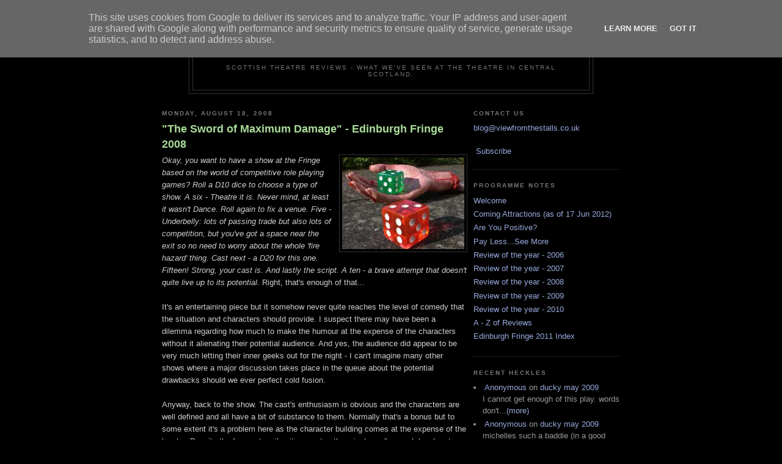

--- FILE ---
content_type: text/html; charset=UTF-8
request_url: http://www.viewfromthestalls.co.uk/2008/08/sword-of-maximum-damage-edinburgh.html
body_size: 13140
content:
<!DOCTYPE html>
<html xmlns='http://www.w3.org/1999/xhtml' xmlns:b='http://www.google.com/2005/gml/b' xmlns:data='http://www.google.com/2005/gml/data' xmlns:expr='http://www.google.com/2005/gml/expr'>
<head>
<link href='https://www.blogger.com/static/v1/widgets/2944754296-widget_css_bundle.css' rel='stylesheet' type='text/css'/>
<meta content='A8IKE3qMWhOHhVx8xVC7wh7yQ64cgEOjtAETdp7nVqs=' name='verify-v1'/>
<meta content='text/html; charset=UTF-8' http-equiv='Content-Type'/>
<meta content='blogger' name='generator'/>
<link href='http://www.viewfromthestalls.co.uk/favicon.ico' rel='icon' type='image/x-icon'/>
<link href='http://www.viewfromthestalls.co.uk/2008/08/sword-of-maximum-damage-edinburgh.html' rel='canonical'/>
<link rel="alternate" type="application/atom+xml" title="View From The Stalls - Atom" href="http://www.viewfromthestalls.co.uk/feeds/posts/default" />
<link rel="alternate" type="application/rss+xml" title="View From The Stalls - RSS" href="http://www.viewfromthestalls.co.uk/feeds/posts/default?alt=rss" />
<link rel="service.post" type="application/atom+xml" title="View From The Stalls - Atom" href="https://www.blogger.com/feeds/33915802/posts/default" />

<link rel="alternate" type="application/atom+xml" title="View From The Stalls - Atom" href="http://www.viewfromthestalls.co.uk/feeds/679915286953947145/comments/default" />
<!--Can't find substitution for tag [blog.ieCssRetrofitLinks]-->
<link href='https://blogger.googleusercontent.com/img/b/R29vZ2xl/AVvXsEhEZpzjI5KAmaFQqTdKDhWYonMjWoJraOtkZmKK7Su7GWViTDXTUqvuR20GW38GxZb_Pk1YqURuAvU6IOAuoZT0dLtsfrpR9gxFnGuf2RRyUCsSQ2WqI3d7v6vbelde8Amzxd5f/s400/SwordOfMaximumDamage.jpg' rel='image_src'/>
<meta content='http://www.viewfromthestalls.co.uk/2008/08/sword-of-maximum-damage-edinburgh.html' property='og:url'/>
<meta content='&quot;The Sword of Maximum Damage&quot; - Edinburgh Fringe 2008' property='og:title'/>
<meta content='Okay, you want to have a show at the Fringe based on the world of competitive role playing games? Roll a D10 dice to choose a type of show. ...' property='og:description'/>
<meta content='https://blogger.googleusercontent.com/img/b/R29vZ2xl/AVvXsEhEZpzjI5KAmaFQqTdKDhWYonMjWoJraOtkZmKK7Su7GWViTDXTUqvuR20GW38GxZb_Pk1YqURuAvU6IOAuoZT0dLtsfrpR9gxFnGuf2RRyUCsSQ2WqI3d7v6vbelde8Amzxd5f/w1200-h630-p-k-no-nu/SwordOfMaximumDamage.jpg' property='og:image'/>
<title>View From The Stalls: "The Sword of Maximum Damage" - Edinburgh Fringe 2008</title>
<style id='page-skin-1' type='text/css'><!--
/*
-----------------------------------------------
Blogger Template Style
Name:     Minima Black
Designer: Douglas Bowman
URL:      www.stopdesign.com
Date:     26 Feb 2004
Updated by: Blogger Team
----------------------------------------------- */
/* Variable definitions
====================
<Variable name="bgcolor" description="Page Background Color"
type="color" default="#000">
<Variable name="textcolor" description="Text Color"
type="color" default="#ccc">
<Variable name="linkcolor" description="Link Color"
type="color" default="#9ad">
<Variable name="pagetitlecolor" description="Blog Title Color"
type="color" default="#ccc">
<Variable name="descriptioncolor" description="Blog Description Color"
type="color" default="#777">
<Variable name="titlecolor" description="Post Title Color"
type="color" default="#ad9">
<Variable name="bordercolor" description="Border Color"
type="color" default="#333">
<Variable name="sidebarcolor" description="Sidebar Title Color"
type="color" default="#777">
<Variable name="sidebartextcolor" description="Sidebar Text Color"
type="color" default="#999">
<Variable name="visitedlinkcolor" description="Visited Link Color"
type="color" default="#a7a">
<Variable name="bodyfont" description="Text Font"
type="font" default="normal normal 100% 'Trebuchet MS',Trebuchet,Verdana,Sans-serif">
<Variable name="headerfont" description="Sidebar Title Font"
type="font"
default="normal bold 78% 'Trebuchet MS',Trebuchet,Arial,Verdana,Sans-serif">
<Variable name="pagetitlefont" description="Blog Title Font"
type="font"
default="normal bold 200% 'Trebuchet MS',Trebuchet,Verdana,Sans-serif">
<Variable name="descriptionfont" description="Blog Description Font"
type="font"
default="normal normal 78% 'Trebuchet MS', Trebuchet, Verdana, Sans-serif">
<Variable name="postfooterfont" description="Post Footer Font"
type="font"
default="normal normal 78% 'Trebuchet MS', Trebuchet, Arial, Verdana, Sans-serif">
*/
/* Use this with templates/template-twocol.html */
body {
background:#000000;
margin:0;
color:#cccccc;
font: x-small "Trebuchet MS", Trebuchet, Verdana, Sans-serif;
font-size/* */:/**/small;
font-size: /**/small;
text-align: center;
}
a:link {
color:#99aadd;
text-decoration:none;
}
a:visited {
color:#aa77aa;
text-decoration:none;
}
a:hover {
color:#aadd99;
text-decoration:underline;
}
a img {
border-width:0;
}
/* Header
-----------------------------------------------
*/
#header-wrapper {
width:660px;
margin:0 auto 10px;
border:1px solid #333333;
}
#header-inner {
background-position: center;
margin-left: auto;
margin-right: auto;
}
#header {
margin: 5px;
border: 1px solid #333333;
text-align: center;
color:#aadd99;
}
#header h1 {
margin:5px 5px 0;
padding:15px 20px .25em;
line-height:1.2em;
text-transform:uppercase;
letter-spacing:.2em;
font: normal bold 200% 'Trebuchet MS',Trebuchet,Verdana,Sans-serif;
}
#header a {
color:#aadd99;
text-decoration:none;
}
#header a:hover {
color:#aadd99;
}
#header .description {
margin:0 5px 5px;
padding:0 20px 15px;
max-width:700px;
text-transform:uppercase;
letter-spacing:.2em;
line-height: 1.4em;
font: normal normal 78% 'Trebuchet MS', Trebuchet, Verdana, Sans-serif;
color: #777777;
}
#header img {
margin-left: auto;
margin-right: auto;
}
/* Outer-Wrapper
----------------------------------------------- */
#outer-wrapper {
width: 750px;
margin:0 auto;
padding:10px;
text-align:left;
font: normal normal 100% 'Trebuchet MS',Trebuchet,Verdana,Sans-serif;
}
#main-wrapper {
width: 500px;
float: left;
word-wrap: break-word; /* fix for long text breaking sidebar float in IE */
overflow: hidden;     /* fix for long non-text content breaking IE sidebar float */
}
#sidebar-wrapper {
width: 240px;
float: right;
word-wrap: break-word; /* fix for long text breaking sidebar float in IE */
overflow: hidden;     /* fix for long non-text content breaking IE sidebar float */
}
/* Headings
----------------------------------------------- */
h2 {
margin:1.5em 0 .75em;
font:normal bold 78% 'Trebuchet MS',Trebuchet,Arial,Verdana,Sans-serif;
line-height: 1.4em;
text-transform:uppercase;
letter-spacing:.2em;
color:#777777;
}
/* Posts
-----------------------------------------------
*/
h2.date-header {
margin:1.5em 0 .5em;
}
.post {
margin:.5em 0 1.5em;
border-bottom:1px dotted #333333;
padding-bottom:1.5em;
}
.post h3 {
margin:.25em 0 0;
padding:0 0 4px;
font-size:140%;
font-weight:normal;
line-height:1.4em;
color:#aadd99;
}
.post h3 a, .post h3 a:visited, .post h3 strong {
display:block;
text-decoration:none;
color:#aadd99;
font-weight:bold;
}
.post h3 strong, .post h3 a:hover {
color:#cccccc;
}
.post p {
margin:0 0 .75em;
line-height:1.6em;
}
.post-footer {
margin: .75em 0;
color:#777777;
text-transform:uppercase;
letter-spacing:.1em;
font: normal normal 78% 'Trebuchet MS', Trebuchet, Arial, Verdana, Sans-serif;
line-height: 1.4em;
}
.comment-link {
margin-left:.6em;
}
.post img {
padding:4px;
border:1px solid #333333;
}
.post blockquote {
margin:1em 20px;
}
.post blockquote p {
margin:.75em 0;
}
.post-more {
margin:0 .25em .25em;
padding:0 0 0;
font-size:100%;
line-height:1.4em;
color:#ad9;
text-align:right;
font-weight:bold;
}
.post-more a {
text-decoration:none;
color:#ad9;
}
.post-more a:hover {
color:#fff;
}
/* Comments
----------------------------------------------- */
#comments h4 {
margin:1em 0;
font-weight: bold;
line-height: 1.4em;
text-transform:uppercase;
letter-spacing:.2em;
color: #777777;
}
#comments-block {
margin:1em 0 1.5em;
line-height:1.6em;
}
#comments-block .comment-author {
margin:.5em 0;
}
#comments-block .comment-body {
margin:.25em 0 0;
}
#comments-block .comment-footer {
margin:-.25em 0 2em;
line-height: 1.4em;
text-transform:uppercase;
letter-spacing:.1em;
}
#comments-block .comment-body p {
margin:0 0 .75em;
}
.deleted-comment {
font-style:italic;
color:gray;
}
.feed-links {
clear: both;
line-height: 2.5em;
}
#blog-pager-newer-link {
float: left;
}
#blog-pager-older-link {
float: right;
}
#blog-pager {
text-align: center;
}
/* Sidebar Content
----------------------------------------------- */
.sidebar {
color: #999999;
line-height: 1.5em;
}
.sidebar ul {
list-style:none;
margin:0 0 0;
padding:0 0 0;
}
.sidebar li {
margin:0;
padding:0 0 .25em 15px;
text-indent:-15px;
line-height:1.5em;
}
.sidebar .widget, .main .widget {
border-bottom:1px dotted #333333;
margin:0 0 1.5em;
padding:0 0 1.5em;
}
.main .Blog {
border-bottom-width: 0;
}
/* Profile
----------------------------------------------- */
.profile-img {
float: left;
margin: 0 5px 5px 0;
padding: 4px;
border: 1px solid #333333;
}
.profile-data {
margin:0;
text-transform:uppercase;
letter-spacing:.1em;
font: normal normal 78% 'Trebuchet MS', Trebuchet, Arial, Verdana, Sans-serif;
color: #777777;
font-weight: bold;
line-height: 1.6em;
}
.profile-datablock {
margin:.5em 0 .5em;
}
.profile-textblock {
margin: 0.5em 0;
line-height: 1.6em;
}
.profile-link {
font: normal normal 78% 'Trebuchet MS', Trebuchet, Arial, Verdana, Sans-serif;
text-transform: uppercase;
letter-spacing: .1em;
}
/* Footer
----------------------------------------------- */
#footer {
width:660px;
clear:both;
margin:0 auto;
padding-top:15px;
line-height: 1.6em;
text-transform:uppercase;
letter-spacing:.1em;
text-align: center;
}
/* Copyright
----------------------------------------------- */
#copyright p {
margin:0;
padding-top:15px;
font:78%/1.6em "Trebuchet MS",Trebuchet,Verdana,Sans-serif;
color:#9ad;
text-transform:uppercase;
letter-spacing:.1em;
}
/* Foot-text
----------------------------------------------- */
#foot-text p {
margin:0;
padding-top:15px;
font:78%/1.6em "Trebuchet MS",Trebuchet,Verdana,Sans-serif;
text-transform:uppercase;
letter-spacing:.1em;
}
/** Page structure tweaks for layout editor wireframe */
body#layout #header {
margin-left: 0px;
margin-right: 0px;
}

--></style>
<style type='text/css'>

  .fullpost {
    display:inline;
  } 

</style>
<link href='https://www.blogger.com/dyn-css/authorization.css?targetBlogID=33915802&amp;zx=77825a4d-65e9-4376-84b9-84e3444b98dd' media='none' onload='if(media!=&#39;all&#39;)media=&#39;all&#39;' rel='stylesheet'/><noscript><link href='https://www.blogger.com/dyn-css/authorization.css?targetBlogID=33915802&amp;zx=77825a4d-65e9-4376-84b9-84e3444b98dd' rel='stylesheet'/></noscript>
<meta name='google-adsense-platform-account' content='ca-host-pub-1556223355139109'/>
<meta name='google-adsense-platform-domain' content='blogspot.com'/>

<script type="text/javascript" language="javascript">
  // Supply ads personalization default for EEA readers
  // See https://www.blogger.com/go/adspersonalization
  adsbygoogle = window.adsbygoogle || [];
  if (typeof adsbygoogle.requestNonPersonalizedAds === 'undefined') {
    adsbygoogle.requestNonPersonalizedAds = 1;
  }
</script>


</head>
<body>
<div class='navbar section' id='navbar'><div class='widget Navbar' data-version='1' id='Navbar1'><script type="text/javascript">
    function setAttributeOnload(object, attribute, val) {
      if(window.addEventListener) {
        window.addEventListener('load',
          function(){ object[attribute] = val; }, false);
      } else {
        window.attachEvent('onload', function(){ object[attribute] = val; });
      }
    }
  </script>
<div id="navbar-iframe-container"></div>
<script type="text/javascript" src="https://apis.google.com/js/platform.js"></script>
<script type="text/javascript">
      gapi.load("gapi.iframes:gapi.iframes.style.bubble", function() {
        if (gapi.iframes && gapi.iframes.getContext) {
          gapi.iframes.getContext().openChild({
              url: 'https://www.blogger.com/navbar/33915802?po\x3d679915286953947145\x26origin\x3dhttp://www.viewfromthestalls.co.uk',
              where: document.getElementById("navbar-iframe-container"),
              id: "navbar-iframe"
          });
        }
      });
    </script><script type="text/javascript">
(function() {
var script = document.createElement('script');
script.type = 'text/javascript';
script.src = '//pagead2.googlesyndication.com/pagead/js/google_top_exp.js';
var head = document.getElementsByTagName('head')[0];
if (head) {
head.appendChild(script);
}})();
</script>
</div></div>
<div id='outer-wrapper'><div id='wrap2'>
<!-- skip links for text browsers -->
<span id='skiplinks' style='display:none;'>
<a href='#main'>skip to main </a> |
      <a href='#sidebar'>skip to sidebar</a>
</span>
<div id='header-wrapper'>
<div class='header section' id='header'><div class='widget Header' data-version='1' id='Header1'>
<div id='header-inner'>
<div class='titlewrapper'>
<h1 class='title'>
<a href='http://www.viewfromthestalls.co.uk/'>
View From The Stalls
</a>
</h1>
</div>
<div class='descriptionwrapper'>
<p class='description'><span>Scottish Theatre Reviews - What we've seen at the theatre in central Scotland.</span></p>
</div>
</div>
</div></div>
</div>
<div id='content-wrapper'>
<div id='crosscol-wrapper' style='text-align:center'>
<div class='crosscol no-items section' id='crosscol'></div>
</div>
<div id='main-wrapper'>
<div class='main section' id='main'><div class='widget Blog' data-version='1' id='Blog1'>
<div class='blog-posts hfeed'>
<!--Can't find substitution for tag [adStart]-->
<h2 class='date-header'>Monday, August 18, 2008</h2>
<div class='post hentry'>
<a name='679915286953947145'></a>
<h3 class='post-title entry-title'>
<a href='http://www.viewfromthestalls.co.uk/2008/08/sword-of-maximum-damage-edinburgh.html'>"The Sword of Maximum Damage" - Edinburgh Fringe 2008</a>
</h3>
<div class='post-header-line-1'></div>
<div class='post-body entry-content'>
<p><a href="https://blogger.googleusercontent.com/img/b/R29vZ2xl/AVvXsEhEZpzjI5KAmaFQqTdKDhWYonMjWoJraOtkZmKK7Su7GWViTDXTUqvuR20GW38GxZb_Pk1YqURuAvU6IOAuoZT0dLtsfrpR9gxFnGuf2RRyUCsSQ2WqI3d7v6vbelde8Amzxd5f/s1600-h/SwordOfMaximumDamage.jpg" onblur="try {parent.deselectBloggerImageGracefully();} catch(e) {}"><img alt="" border="0" id="BLOGGER_PHOTO_ID_5235789401903869362" src="https://blogger.googleusercontent.com/img/b/R29vZ2xl/AVvXsEhEZpzjI5KAmaFQqTdKDhWYonMjWoJraOtkZmKK7Su7GWViTDXTUqvuR20GW38GxZb_Pk1YqURuAvU6IOAuoZT0dLtsfrpR9gxFnGuf2RRyUCsSQ2WqI3d7v6vbelde8Amzxd5f/s400/SwordOfMaximumDamage.jpg" style="float:right; margin:0 0 10px 10px;cursor:pointer; cursor:hand;" /></a><span style="font-style:italic;">Okay, you want to have a show at the Fringe based on the world of competitive role playing games? Roll a D10 dice to choose a type of show.   A six - Theatre it is.  Never mind, at least it wasn't Dance.  Roll again to fix a venue.  Five - Underbelly: lots of passing trade but also lots of competition, but you've got a space near the exit so no need to worry about the whole 'fire hazard' thing.  Cast next - a D20 for this one.  Fifteen!  Strong, your cast is. And lastly the script. A ten - a brave attempt that doesn't quite live up to its potential.</span> Right, that's enough of that...<br /><span class="fullpost"><br />It's an entertaining piece but it somehow never quite reaches the level of comedy that the situation and characters should provide.  I suspect there may have been a dilemma regarding how much to make the humour at the expense of the characters without it alienating their potential audience.  And yes, the audience did appear to be very much letting their inner geeks out for the night - I can't imagine many other shows where a major discussion takes place in the queue about the potential drawbacks should we ever perfect cold fusion. <br /><br />Anyway, back to the show.  The cast's enthusiasm is obvious and the characters are well defined and all have a bit of substance to them.  Normally that's a bonus but to some extent it's a problem here as the character building comes at the expense of the laughs.  Despite the frequent smiles it generates there just aren't enough laugh out  loud moments to lift it above the ordinary.<br /><br />But there is more than enough here to make it worth seeing if you have a gap to fill, and don't be put off if your knowledge of role playing games is non-existent - you'll get the general idea without too much difficulty.  And for those who have dabbled with such things (even I was eight years old once) it will bring the memories flooding back.<br /><br /><a href="http://www.edcomfest.com/shows/Sword_Of_Maximum_Damage">Sword of Maximum Damage runs at Underbelly at 8.40pm until 24th August</a><br /><span style="font-style:italic;">Image used with permission</span><br /><br />  </span></p>
<div style='clear: both;'></div>
</div>
<div class='post-more'>
</div>
<div class='post-footer'>
<script charset='utf-8' src='http://feeds.feedburner.com/~s/ViewFromTheStalls?i=http://www.viewfromthestalls.co.uk/2008/08/sword-of-maximum-damage-edinburgh.html' type='text/javascript'></script>
<p class='post-footer-line post-footer-line-1'><span class='post-author vcard'>
Posted by
<span class='fn'>Statler</span>
</span>
<span class='post-timestamp'>
at
<a class='timestamp-link' href='http://www.viewfromthestalls.co.uk/2008/08/sword-of-maximum-damage-edinburgh.html' rel='bookmark' title='permanent link'><abbr class='published' title='2008-08-18T22:17:00+01:00'>10:17 pm</abbr></a>
</span>
<span class='post-icons'>
<span class='item-action'>
<a href='https://www.blogger.com/email-post/33915802/679915286953947145' title='Email Post'>
<img alt='' class='icon-action' src='http://www.blogger.com/img/icon18_email.gif'/>
</a>
</span>
<span class='item-control blog-admin pid-1203297496'>
<a href='https://www.blogger.com/post-edit.g?blogID=33915802&postID=679915286953947145&from=pencil' title='Edit Post'>
<img alt='' class='icon-action' height='18' src='https://resources.blogblog.com/img/icon18_edit_allbkg.gif' width='18'/>
</a>
</span>
</span>
</p>
<p class='post-footer-line post-footer-line-2'><span class='post-comment-link'>
</span>
</p>
<p class='post-footer-line post-footer-line-3'></p>
</div>
</div>
<div class='comments' id='comments'>
<a name='comments'></a>
<h4>

          No heckles yet
        
</h4>
<dl id='comments-block'>
</dl>
<p class='comment-footer'>
<a href='https://www.blogger.com/comment/fullpage/post/33915802/679915286953947145' onclick='javascript:window.open(this.href, "bloggerPopup", "toolbar=0,location=0,statusbar=1,menubar=0,scrollbars=yes,width=640,height=500"); return false;'>
Be first to post a Heckle</a>
</p>
<div id='backlinks-container'>
<div id='Blog1_backlinks-container'>
</div>
</div>
</div>
<!--Can't find substitution for tag [adEnd]-->
</div>
<div class='blog-pager' id='blog-pager'>
<span id='blog-pager-newer-link'>
<a class='blog-pager-newer-link' href='http://www.viewfromthestalls.co.uk/2008/08/my-grandfathers-great-war-edinburgh.html' id='Blog1_blog-pager-newer-link' title='Newer Post'>Newer Post</a>
</span>
<span id='blog-pager-older-link'>
<a class='blog-pager-older-link' href='http://www.viewfromthestalls.co.uk/2008/08/stolen-secrets-edinburgh-fringe-2008.html' id='Blog1_blog-pager-older-link' title='Older Post'>Older Post</a>
</span>
<a class='home-link' href='http://www.viewfromthestalls.co.uk/'>Home</a>
</div>
<div class='clear'></div>
</div></div>
</div>
<div id='sidebar-wrapper'>
<div class='sidebar section' id='sidebar'><div class='widget Text' data-version='1' id='Text1'>
<h2 class='title'>Contact Us</h2>
<div class='widget-content'>
<a href="mailto:blog@viewfromthestalls.co.uk">blog@viewfromthestalls.co.uk</a><br/><br/><a href="http://feeds2.feedburner.com/ViewFromTheStalls" rel="alternate" type="application/rss+xml"><img style="BORDER-BOTTOM: 0px; BORDER-LEFT: 0px; VERTICAL-ALIGN: middle; BORDER-TOP: 0px; BORDER-RIGHT: 0px" alt="" src="http://www.feedburner.com/fb/images/pub/feed-icon16x16.png"/></a> <a href="http://feeds2.feedburner.com/ViewFromTheStalls" rel="alternate" type="application/rss+xml">Subscribe</a><br/>
</div>
<div class='clear'></div>
</div><div class='widget LinkList' data-version='1' id='LinkList4'>
<h2>Programme Notes</h2>
<div class='widget-content'>
<ul>
<li><a href='http://www.viewfromthestalls.co.uk/2006/09/welcome_26.html'>Welcome</a></li>
<li><a href='http://www.viewfromthestalls.co.uk/2012/06/catching-up-and-looking-forward.html'>Coming Attractions (as of 17 Jun 2012)</a></li>
<li><a href='http://www.viewfromthestalls.co.uk/2007/03/are-you-positive.html'>Are You Positive?</a></li>
<li><a href='http://www.viewfromthestalls.co.uk/2007/01/pay-less-see-more.html'>Pay Less...See More</a></li>
<li><a href='http://www.viewfromthestalls.co.uk/2006/12/review-of-2006.html'>Review of the year - 2006</a></li>
<li><a href='http://www.viewfromthestalls.co.uk/2007/12/review-of-year-2007.html'>Review of the year - 2007</a></li>
<li><a href='http://www.viewfromthestalls.co.uk/2008/12/review-of-year-2008.html'>Review of the year - 2008</a></li>
<li><a href='http://www.viewfromthestalls.co.uk/2009/12/review-of-year-2009.html'>Review of the year - 2009</a></li>
<li><a href='http://www.viewfromthestalls.co.uk/2010/12/review-of-year-2010.html'>Review of the year - 2010</a></li>
<li><a href='http://www.viewfromthestalls.co.uk/2006/09/to-z-of-reviews.html'>A - Z of Reviews</a></li>
<li><a href='http://www.viewfromthestalls.co.uk/2011/08/edinburgh-fringe-2011.html'>Edinburgh Fringe 2011 Index</a></li>
</ul>
<div class='clear'></div>
</div>
</div><div class='widget HTML' data-version='1' id='HTML2'>
<h2 class='title'>Recent Heckles</h2>
<div class='widget-content'>
<script style="text/javascript">
function showrecentcomments(json) {
for (var i = 0; i < 5; i++) {
var entry = json.feed.entry[i];
var ctlink;
if (i == json.feed.entry.length) break;
for (var k = 0; k < entry.link.length; k++) {
if (entry.link[k].rel == 'alternate') {
ctlink = entry.link[k].href;
break;
}
}
ctlink = ctlink.replace("#", "#comment-");
var ptlink = ctlink.split("#");
ptlink = ptlink[0];
var txtlink = ptlink.split("/");
txtlink = txtlink[5];
txtlink = txtlink.split(".html");
txtlink = txtlink[0];
var pttitle = txtlink.replace(/-/g," ");
pttitle = pttitle.link(ptlink);
if ("content" in entry) {
var comment = entry.content.$t;}
else
if ("summary" in entry) {
var comment = entry.summary.$t;}
else var comment = "";
var re = /<\S[^>]*>/g;
comment = comment.replace(re, "");
document.write('<li>');
document.write('<a href="' + ctlink + '">' + entry.author[0].name.$t + '</a>');
document.write(' on ' + pttitle);
document.write('<br/>');
if (comment.length < 50) {
document.write(comment);
}
else
{
comment = comment.substring(0, 50);
var quoteEnd = comment.lastIndexOf(" ");
comment = comment.substring(0, quoteEnd);
document.write(comment + '...<a href="' + ctlink + '">(more)</a>');
}
}
document.write('</li>');
}
</script>
<script src="http://www.viewfromthestalls.co.uk/feeds/comments/default?alt=json-in-script&callback=showrecentcomments"></script>
</div>
<div class='clear'></div>
</div><div class='widget BlogArchive' data-version='1' id='BlogArchive1'>
<h2>Previous Performances</h2>
<div class='widget-content'>
<div id='ArchiveList'>
<div id='BlogArchive1_ArchiveList'>
<ul class='hierarchy'>
<li class='archivedate collapsed'>
<a class='toggle' href='javascript:void(0)'>
<span class='zippy'>

        &#9658;&#160;
      
</span>
</a>
<a class='post-count-link' href='http://www.viewfromthestalls.co.uk/2019/'>
2019
</a>
<span class='post-count' dir='ltr'>(1)</span>
<ul class='hierarchy'>
<li class='archivedate collapsed'>
<a class='toggle' href='javascript:void(0)'>
<span class='zippy'>

        &#9658;&#160;
      
</span>
</a>
<a class='post-count-link' href='http://www.viewfromthestalls.co.uk/2019/10/'>
October
</a>
<span class='post-count' dir='ltr'>(1)</span>
</li>
</ul>
</li>
</ul>
<ul class='hierarchy'>
<li class='archivedate collapsed'>
<a class='toggle' href='javascript:void(0)'>
<span class='zippy'>

        &#9658;&#160;
      
</span>
</a>
<a class='post-count-link' href='http://www.viewfromthestalls.co.uk/2016/'>
2016
</a>
<span class='post-count' dir='ltr'>(3)</span>
<ul class='hierarchy'>
<li class='archivedate collapsed'>
<a class='toggle' href='javascript:void(0)'>
<span class='zippy'>

        &#9658;&#160;
      
</span>
</a>
<a class='post-count-link' href='http://www.viewfromthestalls.co.uk/2016/08/'>
August
</a>
<span class='post-count' dir='ltr'>(3)</span>
</li>
</ul>
</li>
</ul>
<ul class='hierarchy'>
<li class='archivedate collapsed'>
<a class='toggle' href='javascript:void(0)'>
<span class='zippy'>

        &#9658;&#160;
      
</span>
</a>
<a class='post-count-link' href='http://www.viewfromthestalls.co.uk/2015/'>
2015
</a>
<span class='post-count' dir='ltr'>(1)</span>
<ul class='hierarchy'>
<li class='archivedate collapsed'>
<a class='toggle' href='javascript:void(0)'>
<span class='zippy'>

        &#9658;&#160;
      
</span>
</a>
<a class='post-count-link' href='http://www.viewfromthestalls.co.uk/2015/04/'>
April
</a>
<span class='post-count' dir='ltr'>(1)</span>
</li>
</ul>
</li>
</ul>
<ul class='hierarchy'>
<li class='archivedate collapsed'>
<a class='toggle' href='javascript:void(0)'>
<span class='zippy'>

        &#9658;&#160;
      
</span>
</a>
<a class='post-count-link' href='http://www.viewfromthestalls.co.uk/2014/'>
2014
</a>
<span class='post-count' dir='ltr'>(1)</span>
<ul class='hierarchy'>
<li class='archivedate collapsed'>
<a class='toggle' href='javascript:void(0)'>
<span class='zippy'>

        &#9658;&#160;
      
</span>
</a>
<a class='post-count-link' href='http://www.viewfromthestalls.co.uk/2014/04/'>
April
</a>
<span class='post-count' dir='ltr'>(1)</span>
</li>
</ul>
</li>
</ul>
<ul class='hierarchy'>
<li class='archivedate collapsed'>
<a class='toggle' href='javascript:void(0)'>
<span class='zippy'>

        &#9658;&#160;
      
</span>
</a>
<a class='post-count-link' href='http://www.viewfromthestalls.co.uk/2013/'>
2013
</a>
<span class='post-count' dir='ltr'>(5)</span>
<ul class='hierarchy'>
<li class='archivedate collapsed'>
<a class='toggle' href='javascript:void(0)'>
<span class='zippy'>

        &#9658;&#160;
      
</span>
</a>
<a class='post-count-link' href='http://www.viewfromthestalls.co.uk/2013/08/'>
August
</a>
<span class='post-count' dir='ltr'>(2)</span>
</li>
</ul>
<ul class='hierarchy'>
<li class='archivedate collapsed'>
<a class='toggle' href='javascript:void(0)'>
<span class='zippy'>

        &#9658;&#160;
      
</span>
</a>
<a class='post-count-link' href='http://www.viewfromthestalls.co.uk/2013/07/'>
July
</a>
<span class='post-count' dir='ltr'>(1)</span>
</li>
</ul>
<ul class='hierarchy'>
<li class='archivedate collapsed'>
<a class='toggle' href='javascript:void(0)'>
<span class='zippy'>

        &#9658;&#160;
      
</span>
</a>
<a class='post-count-link' href='http://www.viewfromthestalls.co.uk/2013/06/'>
June
</a>
<span class='post-count' dir='ltr'>(2)</span>
</li>
</ul>
</li>
</ul>
<ul class='hierarchy'>
<li class='archivedate collapsed'>
<a class='toggle' href='javascript:void(0)'>
<span class='zippy'>

        &#9658;&#160;
      
</span>
</a>
<a class='post-count-link' href='http://www.viewfromthestalls.co.uk/2012/'>
2012
</a>
<span class='post-count' dir='ltr'>(12)</span>
<ul class='hierarchy'>
<li class='archivedate collapsed'>
<a class='toggle' href='javascript:void(0)'>
<span class='zippy'>

        &#9658;&#160;
      
</span>
</a>
<a class='post-count-link' href='http://www.viewfromthestalls.co.uk/2012/11/'>
November
</a>
<span class='post-count' dir='ltr'>(3)</span>
</li>
</ul>
<ul class='hierarchy'>
<li class='archivedate collapsed'>
<a class='toggle' href='javascript:void(0)'>
<span class='zippy'>

        &#9658;&#160;
      
</span>
</a>
<a class='post-count-link' href='http://www.viewfromthestalls.co.uk/2012/09/'>
September
</a>
<span class='post-count' dir='ltr'>(2)</span>
</li>
</ul>
<ul class='hierarchy'>
<li class='archivedate collapsed'>
<a class='toggle' href='javascript:void(0)'>
<span class='zippy'>

        &#9658;&#160;
      
</span>
</a>
<a class='post-count-link' href='http://www.viewfromthestalls.co.uk/2012/08/'>
August
</a>
<span class='post-count' dir='ltr'>(1)</span>
</li>
</ul>
<ul class='hierarchy'>
<li class='archivedate collapsed'>
<a class='toggle' href='javascript:void(0)'>
<span class='zippy'>

        &#9658;&#160;
      
</span>
</a>
<a class='post-count-link' href='http://www.viewfromthestalls.co.uk/2012/07/'>
July
</a>
<span class='post-count' dir='ltr'>(2)</span>
</li>
</ul>
<ul class='hierarchy'>
<li class='archivedate collapsed'>
<a class='toggle' href='javascript:void(0)'>
<span class='zippy'>

        &#9658;&#160;
      
</span>
</a>
<a class='post-count-link' href='http://www.viewfromthestalls.co.uk/2012/06/'>
June
</a>
<span class='post-count' dir='ltr'>(2)</span>
</li>
</ul>
<ul class='hierarchy'>
<li class='archivedate collapsed'>
<a class='toggle' href='javascript:void(0)'>
<span class='zippy'>

        &#9658;&#160;
      
</span>
</a>
<a class='post-count-link' href='http://www.viewfromthestalls.co.uk/2012/03/'>
March
</a>
<span class='post-count' dir='ltr'>(1)</span>
</li>
</ul>
<ul class='hierarchy'>
<li class='archivedate collapsed'>
<a class='toggle' href='javascript:void(0)'>
<span class='zippy'>

        &#9658;&#160;
      
</span>
</a>
<a class='post-count-link' href='http://www.viewfromthestalls.co.uk/2012/02/'>
February
</a>
<span class='post-count' dir='ltr'>(1)</span>
</li>
</ul>
</li>
</ul>
<ul class='hierarchy'>
<li class='archivedate collapsed'>
<a class='toggle' href='javascript:void(0)'>
<span class='zippy'>

        &#9658;&#160;
      
</span>
</a>
<a class='post-count-link' href='http://www.viewfromthestalls.co.uk/2011/'>
2011
</a>
<span class='post-count' dir='ltr'>(46)</span>
<ul class='hierarchy'>
<li class='archivedate collapsed'>
<a class='toggle' href='javascript:void(0)'>
<span class='zippy'>

        &#9658;&#160;
      
</span>
</a>
<a class='post-count-link' href='http://www.viewfromthestalls.co.uk/2011/10/'>
October
</a>
<span class='post-count' dir='ltr'>(4)</span>
</li>
</ul>
<ul class='hierarchy'>
<li class='archivedate collapsed'>
<a class='toggle' href='javascript:void(0)'>
<span class='zippy'>

        &#9658;&#160;
      
</span>
</a>
<a class='post-count-link' href='http://www.viewfromthestalls.co.uk/2011/09/'>
September
</a>
<span class='post-count' dir='ltr'>(1)</span>
</li>
</ul>
<ul class='hierarchy'>
<li class='archivedate collapsed'>
<a class='toggle' href='javascript:void(0)'>
<span class='zippy'>

        &#9658;&#160;
      
</span>
</a>
<a class='post-count-link' href='http://www.viewfromthestalls.co.uk/2011/08/'>
August
</a>
<span class='post-count' dir='ltr'>(15)</span>
</li>
</ul>
<ul class='hierarchy'>
<li class='archivedate collapsed'>
<a class='toggle' href='javascript:void(0)'>
<span class='zippy'>

        &#9658;&#160;
      
</span>
</a>
<a class='post-count-link' href='http://www.viewfromthestalls.co.uk/2011/07/'>
July
</a>
<span class='post-count' dir='ltr'>(4)</span>
</li>
</ul>
<ul class='hierarchy'>
<li class='archivedate collapsed'>
<a class='toggle' href='javascript:void(0)'>
<span class='zippy'>

        &#9658;&#160;
      
</span>
</a>
<a class='post-count-link' href='http://www.viewfromthestalls.co.uk/2011/06/'>
June
</a>
<span class='post-count' dir='ltr'>(5)</span>
</li>
</ul>
<ul class='hierarchy'>
<li class='archivedate collapsed'>
<a class='toggle' href='javascript:void(0)'>
<span class='zippy'>

        &#9658;&#160;
      
</span>
</a>
<a class='post-count-link' href='http://www.viewfromthestalls.co.uk/2011/05/'>
May
</a>
<span class='post-count' dir='ltr'>(2)</span>
</li>
</ul>
<ul class='hierarchy'>
<li class='archivedate collapsed'>
<a class='toggle' href='javascript:void(0)'>
<span class='zippy'>

        &#9658;&#160;
      
</span>
</a>
<a class='post-count-link' href='http://www.viewfromthestalls.co.uk/2011/04/'>
April
</a>
<span class='post-count' dir='ltr'>(3)</span>
</li>
</ul>
<ul class='hierarchy'>
<li class='archivedate collapsed'>
<a class='toggle' href='javascript:void(0)'>
<span class='zippy'>

        &#9658;&#160;
      
</span>
</a>
<a class='post-count-link' href='http://www.viewfromthestalls.co.uk/2011/03/'>
March
</a>
<span class='post-count' dir='ltr'>(8)</span>
</li>
</ul>
<ul class='hierarchy'>
<li class='archivedate collapsed'>
<a class='toggle' href='javascript:void(0)'>
<span class='zippy'>

        &#9658;&#160;
      
</span>
</a>
<a class='post-count-link' href='http://www.viewfromthestalls.co.uk/2011/02/'>
February
</a>
<span class='post-count' dir='ltr'>(2)</span>
</li>
</ul>
<ul class='hierarchy'>
<li class='archivedate collapsed'>
<a class='toggle' href='javascript:void(0)'>
<span class='zippy'>

        &#9658;&#160;
      
</span>
</a>
<a class='post-count-link' href='http://www.viewfromthestalls.co.uk/2011/01/'>
January
</a>
<span class='post-count' dir='ltr'>(2)</span>
</li>
</ul>
</li>
</ul>
<ul class='hierarchy'>
<li class='archivedate collapsed'>
<a class='toggle' href='javascript:void(0)'>
<span class='zippy'>

        &#9658;&#160;
      
</span>
</a>
<a class='post-count-link' href='http://www.viewfromthestalls.co.uk/2010/'>
2010
</a>
<span class='post-count' dir='ltr'>(62)</span>
<ul class='hierarchy'>
<li class='archivedate collapsed'>
<a class='toggle' href='javascript:void(0)'>
<span class='zippy'>

        &#9658;&#160;
      
</span>
</a>
<a class='post-count-link' href='http://www.viewfromthestalls.co.uk/2010/12/'>
December
</a>
<span class='post-count' dir='ltr'>(4)</span>
</li>
</ul>
<ul class='hierarchy'>
<li class='archivedate collapsed'>
<a class='toggle' href='javascript:void(0)'>
<span class='zippy'>

        &#9658;&#160;
      
</span>
</a>
<a class='post-count-link' href='http://www.viewfromthestalls.co.uk/2010/11/'>
November
</a>
<span class='post-count' dir='ltr'>(4)</span>
</li>
</ul>
<ul class='hierarchy'>
<li class='archivedate collapsed'>
<a class='toggle' href='javascript:void(0)'>
<span class='zippy'>

        &#9658;&#160;
      
</span>
</a>
<a class='post-count-link' href='http://www.viewfromthestalls.co.uk/2010/10/'>
October
</a>
<span class='post-count' dir='ltr'>(6)</span>
</li>
</ul>
<ul class='hierarchy'>
<li class='archivedate collapsed'>
<a class='toggle' href='javascript:void(0)'>
<span class='zippy'>

        &#9658;&#160;
      
</span>
</a>
<a class='post-count-link' href='http://www.viewfromthestalls.co.uk/2010/09/'>
September
</a>
<span class='post-count' dir='ltr'>(4)</span>
</li>
</ul>
<ul class='hierarchy'>
<li class='archivedate collapsed'>
<a class='toggle' href='javascript:void(0)'>
<span class='zippy'>

        &#9658;&#160;
      
</span>
</a>
<a class='post-count-link' href='http://www.viewfromthestalls.co.uk/2010/08/'>
August
</a>
<span class='post-count' dir='ltr'>(16)</span>
</li>
</ul>
<ul class='hierarchy'>
<li class='archivedate collapsed'>
<a class='toggle' href='javascript:void(0)'>
<span class='zippy'>

        &#9658;&#160;
      
</span>
</a>
<a class='post-count-link' href='http://www.viewfromthestalls.co.uk/2010/07/'>
July
</a>
<span class='post-count' dir='ltr'>(3)</span>
</li>
</ul>
<ul class='hierarchy'>
<li class='archivedate collapsed'>
<a class='toggle' href='javascript:void(0)'>
<span class='zippy'>

        &#9658;&#160;
      
</span>
</a>
<a class='post-count-link' href='http://www.viewfromthestalls.co.uk/2010/06/'>
June
</a>
<span class='post-count' dir='ltr'>(3)</span>
</li>
</ul>
<ul class='hierarchy'>
<li class='archivedate collapsed'>
<a class='toggle' href='javascript:void(0)'>
<span class='zippy'>

        &#9658;&#160;
      
</span>
</a>
<a class='post-count-link' href='http://www.viewfromthestalls.co.uk/2010/05/'>
May
</a>
<span class='post-count' dir='ltr'>(7)</span>
</li>
</ul>
<ul class='hierarchy'>
<li class='archivedate collapsed'>
<a class='toggle' href='javascript:void(0)'>
<span class='zippy'>

        &#9658;&#160;
      
</span>
</a>
<a class='post-count-link' href='http://www.viewfromthestalls.co.uk/2010/04/'>
April
</a>
<span class='post-count' dir='ltr'>(2)</span>
</li>
</ul>
<ul class='hierarchy'>
<li class='archivedate collapsed'>
<a class='toggle' href='javascript:void(0)'>
<span class='zippy'>

        &#9658;&#160;
      
</span>
</a>
<a class='post-count-link' href='http://www.viewfromthestalls.co.uk/2010/03/'>
March
</a>
<span class='post-count' dir='ltr'>(4)</span>
</li>
</ul>
<ul class='hierarchy'>
<li class='archivedate collapsed'>
<a class='toggle' href='javascript:void(0)'>
<span class='zippy'>

        &#9658;&#160;
      
</span>
</a>
<a class='post-count-link' href='http://www.viewfromthestalls.co.uk/2010/02/'>
February
</a>
<span class='post-count' dir='ltr'>(9)</span>
</li>
</ul>
</li>
</ul>
<ul class='hierarchy'>
<li class='archivedate collapsed'>
<a class='toggle' href='javascript:void(0)'>
<span class='zippy'>

        &#9658;&#160;
      
</span>
</a>
<a class='post-count-link' href='http://www.viewfromthestalls.co.uk/2009/'>
2009
</a>
<span class='post-count' dir='ltr'>(91)</span>
<ul class='hierarchy'>
<li class='archivedate collapsed'>
<a class='toggle' href='javascript:void(0)'>
<span class='zippy'>

        &#9658;&#160;
      
</span>
</a>
<a class='post-count-link' href='http://www.viewfromthestalls.co.uk/2009/12/'>
December
</a>
<span class='post-count' dir='ltr'>(7)</span>
</li>
</ul>
<ul class='hierarchy'>
<li class='archivedate collapsed'>
<a class='toggle' href='javascript:void(0)'>
<span class='zippy'>

        &#9658;&#160;
      
</span>
</a>
<a class='post-count-link' href='http://www.viewfromthestalls.co.uk/2009/11/'>
November
</a>
<span class='post-count' dir='ltr'>(4)</span>
</li>
</ul>
<ul class='hierarchy'>
<li class='archivedate collapsed'>
<a class='toggle' href='javascript:void(0)'>
<span class='zippy'>

        &#9658;&#160;
      
</span>
</a>
<a class='post-count-link' href='http://www.viewfromthestalls.co.uk/2009/10/'>
October
</a>
<span class='post-count' dir='ltr'>(9)</span>
</li>
</ul>
<ul class='hierarchy'>
<li class='archivedate collapsed'>
<a class='toggle' href='javascript:void(0)'>
<span class='zippy'>

        &#9658;&#160;
      
</span>
</a>
<a class='post-count-link' href='http://www.viewfromthestalls.co.uk/2009/09/'>
September
</a>
<span class='post-count' dir='ltr'>(7)</span>
</li>
</ul>
<ul class='hierarchy'>
<li class='archivedate collapsed'>
<a class='toggle' href='javascript:void(0)'>
<span class='zippy'>

        &#9658;&#160;
      
</span>
</a>
<a class='post-count-link' href='http://www.viewfromthestalls.co.uk/2009/08/'>
August
</a>
<span class='post-count' dir='ltr'>(13)</span>
</li>
</ul>
<ul class='hierarchy'>
<li class='archivedate collapsed'>
<a class='toggle' href='javascript:void(0)'>
<span class='zippy'>

        &#9658;&#160;
      
</span>
</a>
<a class='post-count-link' href='http://www.viewfromthestalls.co.uk/2009/07/'>
July
</a>
<span class='post-count' dir='ltr'>(1)</span>
</li>
</ul>
<ul class='hierarchy'>
<li class='archivedate collapsed'>
<a class='toggle' href='javascript:void(0)'>
<span class='zippy'>

        &#9658;&#160;
      
</span>
</a>
<a class='post-count-link' href='http://www.viewfromthestalls.co.uk/2009/06/'>
June
</a>
<span class='post-count' dir='ltr'>(5)</span>
</li>
</ul>
<ul class='hierarchy'>
<li class='archivedate collapsed'>
<a class='toggle' href='javascript:void(0)'>
<span class='zippy'>

        &#9658;&#160;
      
</span>
</a>
<a class='post-count-link' href='http://www.viewfromthestalls.co.uk/2009/05/'>
May
</a>
<span class='post-count' dir='ltr'>(14)</span>
</li>
</ul>
<ul class='hierarchy'>
<li class='archivedate collapsed'>
<a class='toggle' href='javascript:void(0)'>
<span class='zippy'>

        &#9658;&#160;
      
</span>
</a>
<a class='post-count-link' href='http://www.viewfromthestalls.co.uk/2009/04/'>
April
</a>
<span class='post-count' dir='ltr'>(10)</span>
</li>
</ul>
<ul class='hierarchy'>
<li class='archivedate collapsed'>
<a class='toggle' href='javascript:void(0)'>
<span class='zippy'>

        &#9658;&#160;
      
</span>
</a>
<a class='post-count-link' href='http://www.viewfromthestalls.co.uk/2009/03/'>
March
</a>
<span class='post-count' dir='ltr'>(9)</span>
</li>
</ul>
<ul class='hierarchy'>
<li class='archivedate collapsed'>
<a class='toggle' href='javascript:void(0)'>
<span class='zippy'>

        &#9658;&#160;
      
</span>
</a>
<a class='post-count-link' href='http://www.viewfromthestalls.co.uk/2009/02/'>
February
</a>
<span class='post-count' dir='ltr'>(6)</span>
</li>
</ul>
<ul class='hierarchy'>
<li class='archivedate collapsed'>
<a class='toggle' href='javascript:void(0)'>
<span class='zippy'>

        &#9658;&#160;
      
</span>
</a>
<a class='post-count-link' href='http://www.viewfromthestalls.co.uk/2009/01/'>
January
</a>
<span class='post-count' dir='ltr'>(6)</span>
</li>
</ul>
</li>
</ul>
<ul class='hierarchy'>
<li class='archivedate expanded'>
<a class='toggle' href='javascript:void(0)'>
<span class='zippy toggle-open'>

        &#9660;&#160;
      
</span>
</a>
<a class='post-count-link' href='http://www.viewfromthestalls.co.uk/2008/'>
2008
</a>
<span class='post-count' dir='ltr'>(120)</span>
<ul class='hierarchy'>
<li class='archivedate collapsed'>
<a class='toggle' href='javascript:void(0)'>
<span class='zippy'>

        &#9658;&#160;
      
</span>
</a>
<a class='post-count-link' href='http://www.viewfromthestalls.co.uk/2008/12/'>
December
</a>
<span class='post-count' dir='ltr'>(11)</span>
</li>
</ul>
<ul class='hierarchy'>
<li class='archivedate collapsed'>
<a class='toggle' href='javascript:void(0)'>
<span class='zippy'>

        &#9658;&#160;
      
</span>
</a>
<a class='post-count-link' href='http://www.viewfromthestalls.co.uk/2008/11/'>
November
</a>
<span class='post-count' dir='ltr'>(9)</span>
</li>
</ul>
<ul class='hierarchy'>
<li class='archivedate collapsed'>
<a class='toggle' href='javascript:void(0)'>
<span class='zippy'>

        &#9658;&#160;
      
</span>
</a>
<a class='post-count-link' href='http://www.viewfromthestalls.co.uk/2008/10/'>
October
</a>
<span class='post-count' dir='ltr'>(8)</span>
</li>
</ul>
<ul class='hierarchy'>
<li class='archivedate collapsed'>
<a class='toggle' href='javascript:void(0)'>
<span class='zippy'>

        &#9658;&#160;
      
</span>
</a>
<a class='post-count-link' href='http://www.viewfromthestalls.co.uk/2008/09/'>
September
</a>
<span class='post-count' dir='ltr'>(13)</span>
</li>
</ul>
<ul class='hierarchy'>
<li class='archivedate expanded'>
<a class='toggle' href='javascript:void(0)'>
<span class='zippy toggle-open'>

        &#9660;&#160;
      
</span>
</a>
<a class='post-count-link' href='http://www.viewfromthestalls.co.uk/2008/08/'>
August
</a>
<span class='post-count' dir='ltr'>(38)</span>
<ul class='posts'>
<li><a href='http://www.viewfromthestalls.co.uk/2008/08/caravan-edinburgh-fringe-2008.html'>&quot;The Caravan&quot; - Edinburgh Fringe 2008</a></li>
<li><a href='http://www.viewfromthestalls.co.uk/2008/08/on-waterfront-edinburgh-fringe-2008.html'>&quot;On the Waterfront&quot; - Edinburgh Fringe 2008</a></li>
<li><a href='http://www.viewfromthestalls.co.uk/2008/08/365-edinburgh-international-festival.html'>&quot;365&quot; - Edinburgh International Festival 2008</a></li>
<li><a href='http://www.viewfromthestalls.co.uk/2008/08/i-love-you-bro-edinburgh-fringe-2008.html'>&quot;I Love You, Bro&quot; - Edinburgh Fringe 2008</a></li>
<li><a href='http://www.viewfromthestalls.co.uk/2008/08/zanna-dont-edinburgh-fringe-2008.html'>&quot;Zanna, Don&#39;t!&quot; - Edinburgh Fringe 2008</a></li>
<li><a href='http://www.viewfromthestalls.co.uk/2008/08/involution-edinburgh-fringe-2008.html'>&quot;Involution&quot; - Edinburgh Fringe 2008</a></li>
<li><a href='http://www.viewfromthestalls.co.uk/2008/08/bird-bee-bee-edinburgh-fringe-2008.html'>&quot;The Bird &amp; The Bee: The Bee&quot; - Edinburgh Fringe 2008</a></li>
<li><a href='http://www.viewfromthestalls.co.uk/2008/08/bird-bee-bird-edinburgh-fringe-2008.html'>&quot;The Bird &amp; The Bee: The Bird&quot; - Edinburgh Fringe ...</a></li>
<li><a href='http://www.viewfromthestalls.co.uk/2008/08/deep-cut-edinburgh-fringe-2008.html'>&quot;Deep Cut&quot; - Edinburgh Fringe 2008</a></li>
<li><a href='http://www.viewfromthestalls.co.uk/2008/08/how-it-ended-edinburgh-fringe-2008.html'>&quot;How it Ended&quot; - Edinburgh Fringe 2008</a></li>
<li><a href='http://www.viewfromthestalls.co.uk/2008/08/my-grandfathers-great-war-edinburgh.html'>&quot;My Grandfather&#39;s Great War&quot; - Edinburgh Fringe 2008</a></li>
<li><a href='http://www.viewfromthestalls.co.uk/2008/08/sword-of-maximum-damage-edinburgh.html'>&quot;The Sword of Maximum Damage&quot; - Edinburgh Fringe 2008</a></li>
<li><a href='http://www.viewfromthestalls.co.uk/2008/08/stolen-secrets-edinburgh-fringe-2008.html'>&quot;Stolen Secrets&quot; - Edinburgh Fringe 2008</a></li>
<li><a href='http://www.viewfromthestalls.co.uk/2008/08/bird-bee-edinburgh-interim-post.html'>The Bird &amp; The Bee -Edinburgh Fringe (interim post)</a></li>
<li><a href='http://www.viewfromthestalls.co.uk/2008/08/factory-edinburgh-fringe-2008.html'>&quot;The Factory&quot; - Edinburgh Fringe 2008</a></li>
<li><a href='http://www.viewfromthestalls.co.uk/2008/08/third-condiment-edinburgh-fringe-2008.html'>&quot;The Third Condiment&quot; - Edinburgh Fringe 2008</a></li>
<li><a href='http://www.viewfromthestalls.co.uk/2008/08/literally-edinburgh-fringe-2008.html'>&quot;Literally&quot; - Edinburgh Fringe 2008</a></li>
<li><a href='http://www.viewfromthestalls.co.uk/2008/08/free-outgoing-edinburgh-fringe-2008.html'>&quot;Free Outgoing&quot; - Edinburgh Fringe 2008</a></li>
<li><a href='http://www.viewfromthestalls.co.uk/2008/08/romeo-juliet-edinburgh-fringe-2008.html'>&quot;Romeo &amp; Juliet&quot; - Edinburgh Fringe 2008</a></li>
<li><a href='http://www.viewfromthestalls.co.uk/2008/08/markus-birdman-sympathy-for-devil.html'>&quot;Markus Birdman: Sympathy For the Devil&quot; - Edinbur...</a></li>
<li><a href='http://www.viewfromthestalls.co.uk/2008/08/restitution-edinburgh-fringe-2008.html'>&quot;Restitution&quot; - Edinburgh Fringe 2008</a></li>
<li><a href='http://www.viewfromthestalls.co.uk/2008/08/army-of-reason-edinburgh-fringe-2008.html'>&quot;The Army of Reason&quot; - Edinburgh Fringe 2008</a></li>
<li><a href='http://www.viewfromthestalls.co.uk/2008/08/golden-edinburgh-fringe-2008.html'>&quot;Golden&quot; - Edinburgh Fringe 2008</a></li>
<li><a href='http://www.viewfromthestalls.co.uk/2008/08/hero-august-2008.html'>&quot;Hero&quot; - August 2008</a></li>
<li><a href='http://www.viewfromthestalls.co.uk/2008/08/oh-what-lovely-war-august-2008.html'>&quot;Oh! What A Lovely War&quot; - August 2008</a></li>
<li><a href='http://www.viewfromthestalls.co.uk/2008/08/fall-edinburgh-fringe-2008.html'>&quot;Fall&quot; - Edinburgh Fringe 2008</a></li>
<li><a href='http://www.viewfromthestalls.co.uk/2008/08/factory-sort-of-edinburgh-fringe-2008.html'>&quot;The Factory&quot; (sort of) - Edinburgh Fringe 2008</a></li>
<li><a href='http://www.viewfromthestalls.co.uk/2008/08/finished-with-engines-edinburgh-fringe.html'>&quot;Finished With Engines&quot; - Edinburgh Fringe 2008</a></li>
<li><a href='http://www.viewfromthestalls.co.uk/2008/08/patriot-act-edinburgh-fringe-2008.html'>&quot;The Patriot Act&quot; - Edinburgh Fringe 2008</a></li>
<li><a href='http://www.viewfromthestalls.co.uk/2008/08/time-bomb-edinburgh-fringe-2008.html'>&quot;Time Bomb&quot; - Edinburgh Fringe 2008</a></li>
<li><a href='http://www.viewfromthestalls.co.uk/2008/08/call-for-condemned-edinburgh-fringe.html'>&quot;Call For The Condemned&quot; - Edinburgh Fringe 2008</a></li>
<li><a href='http://www.viewfromthestalls.co.uk/2008/08/creation-all-that-jazz-edinburgh-fringe.html'>&quot;Creation &amp; all that Jazz&quot; - Edinburgh Fringe 2008</a></li>
<li><a href='http://www.viewfromthestalls.co.uk/2008/08/shafted-edinburgh-fringe-2008.html'>&quot;Shafted&quot; - Edinburgh Fringe 2008</a></li>
<li><a href='http://www.viewfromthestalls.co.uk/2008/08/you-dont-need-to-know-that-edinburgh.html'>&quot;You Don&#39;t Need To Know That&quot; - Edinburgh Fringe 2008</a></li>
<li><a href='http://www.viewfromthestalls.co.uk/2008/08/plague-musical-edinburgh-fringe-2008.html'>&quot;Plague! - The Musical&quot; - Edinburgh Fringe 2008</a></li>
<li><a href='http://www.viewfromthestalls.co.uk/2008/08/tony-of-arabia-edinburgh-fringe-2008.html'>&quot;Tony Of Arabia&quot; - Edinburgh Fringe 2008</a></li>
<li><a href='http://www.viewfromthestalls.co.uk/2008/08/answers-edinburgh-fringe-2008.html'>&quot;Answers&quot; - Edinburgh Fringe 2008</a></li>
<li><a href='http://www.viewfromthestalls.co.uk/2008/08/edinburgh-fringe-2008-index.html'>Edinburgh Fringe 2008 Index</a></li>
</ul>
</li>
</ul>
<ul class='hierarchy'>
<li class='archivedate collapsed'>
<a class='toggle' href='javascript:void(0)'>
<span class='zippy'>

        &#9658;&#160;
      
</span>
</a>
<a class='post-count-link' href='http://www.viewfromthestalls.co.uk/2008/07/'>
July
</a>
<span class='post-count' dir='ltr'>(1)</span>
</li>
</ul>
<ul class='hierarchy'>
<li class='archivedate collapsed'>
<a class='toggle' href='javascript:void(0)'>
<span class='zippy'>

        &#9658;&#160;
      
</span>
</a>
<a class='post-count-link' href='http://www.viewfromthestalls.co.uk/2008/06/'>
June
</a>
<span class='post-count' dir='ltr'>(6)</span>
</li>
</ul>
<ul class='hierarchy'>
<li class='archivedate collapsed'>
<a class='toggle' href='javascript:void(0)'>
<span class='zippy'>

        &#9658;&#160;
      
</span>
</a>
<a class='post-count-link' href='http://www.viewfromthestalls.co.uk/2008/05/'>
May
</a>
<span class='post-count' dir='ltr'>(7)</span>
</li>
</ul>
<ul class='hierarchy'>
<li class='archivedate collapsed'>
<a class='toggle' href='javascript:void(0)'>
<span class='zippy'>

        &#9658;&#160;
      
</span>
</a>
<a class='post-count-link' href='http://www.viewfromthestalls.co.uk/2008/04/'>
April
</a>
<span class='post-count' dir='ltr'>(8)</span>
</li>
</ul>
<ul class='hierarchy'>
<li class='archivedate collapsed'>
<a class='toggle' href='javascript:void(0)'>
<span class='zippy'>

        &#9658;&#160;
      
</span>
</a>
<a class='post-count-link' href='http://www.viewfromthestalls.co.uk/2008/03/'>
March
</a>
<span class='post-count' dir='ltr'>(11)</span>
</li>
</ul>
<ul class='hierarchy'>
<li class='archivedate collapsed'>
<a class='toggle' href='javascript:void(0)'>
<span class='zippy'>

        &#9658;&#160;
      
</span>
</a>
<a class='post-count-link' href='http://www.viewfromthestalls.co.uk/2008/02/'>
February
</a>
<span class='post-count' dir='ltr'>(5)</span>
</li>
</ul>
<ul class='hierarchy'>
<li class='archivedate collapsed'>
<a class='toggle' href='javascript:void(0)'>
<span class='zippy'>

        &#9658;&#160;
      
</span>
</a>
<a class='post-count-link' href='http://www.viewfromthestalls.co.uk/2008/01/'>
January
</a>
<span class='post-count' dir='ltr'>(3)</span>
</li>
</ul>
</li>
</ul>
<ul class='hierarchy'>
<li class='archivedate collapsed'>
<a class='toggle' href='javascript:void(0)'>
<span class='zippy'>

        &#9658;&#160;
      
</span>
</a>
<a class='post-count-link' href='http://www.viewfromthestalls.co.uk/2007/'>
2007
</a>
<span class='post-count' dir='ltr'>(105)</span>
<ul class='hierarchy'>
<li class='archivedate collapsed'>
<a class='toggle' href='javascript:void(0)'>
<span class='zippy'>

        &#9658;&#160;
      
</span>
</a>
<a class='post-count-link' href='http://www.viewfromthestalls.co.uk/2007/12/'>
December
</a>
<span class='post-count' dir='ltr'>(6)</span>
</li>
</ul>
<ul class='hierarchy'>
<li class='archivedate collapsed'>
<a class='toggle' href='javascript:void(0)'>
<span class='zippy'>

        &#9658;&#160;
      
</span>
</a>
<a class='post-count-link' href='http://www.viewfromthestalls.co.uk/2007/11/'>
November
</a>
<span class='post-count' dir='ltr'>(3)</span>
</li>
</ul>
<ul class='hierarchy'>
<li class='archivedate collapsed'>
<a class='toggle' href='javascript:void(0)'>
<span class='zippy'>

        &#9658;&#160;
      
</span>
</a>
<a class='post-count-link' href='http://www.viewfromthestalls.co.uk/2007/10/'>
October
</a>
<span class='post-count' dir='ltr'>(10)</span>
</li>
</ul>
<ul class='hierarchy'>
<li class='archivedate collapsed'>
<a class='toggle' href='javascript:void(0)'>
<span class='zippy'>

        &#9658;&#160;
      
</span>
</a>
<a class='post-count-link' href='http://www.viewfromthestalls.co.uk/2007/09/'>
September
</a>
<span class='post-count' dir='ltr'>(10)</span>
</li>
</ul>
<ul class='hierarchy'>
<li class='archivedate collapsed'>
<a class='toggle' href='javascript:void(0)'>
<span class='zippy'>

        &#9658;&#160;
      
</span>
</a>
<a class='post-count-link' href='http://www.viewfromthestalls.co.uk/2007/08/'>
August
</a>
<span class='post-count' dir='ltr'>(34)</span>
</li>
</ul>
<ul class='hierarchy'>
<li class='archivedate collapsed'>
<a class='toggle' href='javascript:void(0)'>
<span class='zippy'>

        &#9658;&#160;
      
</span>
</a>
<a class='post-count-link' href='http://www.viewfromthestalls.co.uk/2007/07/'>
July
</a>
<span class='post-count' dir='ltr'>(4)</span>
</li>
</ul>
<ul class='hierarchy'>
<li class='archivedate collapsed'>
<a class='toggle' href='javascript:void(0)'>
<span class='zippy'>

        &#9658;&#160;
      
</span>
</a>
<a class='post-count-link' href='http://www.viewfromthestalls.co.uk/2007/06/'>
June
</a>
<span class='post-count' dir='ltr'>(12)</span>
</li>
</ul>
<ul class='hierarchy'>
<li class='archivedate collapsed'>
<a class='toggle' href='javascript:void(0)'>
<span class='zippy'>

        &#9658;&#160;
      
</span>
</a>
<a class='post-count-link' href='http://www.viewfromthestalls.co.uk/2007/05/'>
May
</a>
<span class='post-count' dir='ltr'>(3)</span>
</li>
</ul>
<ul class='hierarchy'>
<li class='archivedate collapsed'>
<a class='toggle' href='javascript:void(0)'>
<span class='zippy'>

        &#9658;&#160;
      
</span>
</a>
<a class='post-count-link' href='http://www.viewfromthestalls.co.uk/2007/04/'>
April
</a>
<span class='post-count' dir='ltr'>(7)</span>
</li>
</ul>
<ul class='hierarchy'>
<li class='archivedate collapsed'>
<a class='toggle' href='javascript:void(0)'>
<span class='zippy'>

        &#9658;&#160;
      
</span>
</a>
<a class='post-count-link' href='http://www.viewfromthestalls.co.uk/2007/03/'>
March
</a>
<span class='post-count' dir='ltr'>(7)</span>
</li>
</ul>
<ul class='hierarchy'>
<li class='archivedate collapsed'>
<a class='toggle' href='javascript:void(0)'>
<span class='zippy'>

        &#9658;&#160;
      
</span>
</a>
<a class='post-count-link' href='http://www.viewfromthestalls.co.uk/2007/02/'>
February
</a>
<span class='post-count' dir='ltr'>(7)</span>
</li>
</ul>
<ul class='hierarchy'>
<li class='archivedate collapsed'>
<a class='toggle' href='javascript:void(0)'>
<span class='zippy'>

        &#9658;&#160;
      
</span>
</a>
<a class='post-count-link' href='http://www.viewfromthestalls.co.uk/2007/01/'>
January
</a>
<span class='post-count' dir='ltr'>(2)</span>
</li>
</ul>
</li>
</ul>
<ul class='hierarchy'>
<li class='archivedate collapsed'>
<a class='toggle' href='javascript:void(0)'>
<span class='zippy'>

        &#9658;&#160;
      
</span>
</a>
<a class='post-count-link' href='http://www.viewfromthestalls.co.uk/2006/'>
2006
</a>
<span class='post-count' dir='ltr'>(22)</span>
<ul class='hierarchy'>
<li class='archivedate collapsed'>
<a class='toggle' href='javascript:void(0)'>
<span class='zippy'>

        &#9658;&#160;
      
</span>
</a>
<a class='post-count-link' href='http://www.viewfromthestalls.co.uk/2006/12/'>
December
</a>
<span class='post-count' dir='ltr'>(4)</span>
</li>
</ul>
<ul class='hierarchy'>
<li class='archivedate collapsed'>
<a class='toggle' href='javascript:void(0)'>
<span class='zippy'>

        &#9658;&#160;
      
</span>
</a>
<a class='post-count-link' href='http://www.viewfromthestalls.co.uk/2006/10/'>
October
</a>
<span class='post-count' dir='ltr'>(4)</span>
</li>
</ul>
<ul class='hierarchy'>
<li class='archivedate collapsed'>
<a class='toggle' href='javascript:void(0)'>
<span class='zippy'>

        &#9658;&#160;
      
</span>
</a>
<a class='post-count-link' href='http://www.viewfromthestalls.co.uk/2006/09/'>
September
</a>
<span class='post-count' dir='ltr'>(14)</span>
</li>
</ul>
</li>
</ul>
</div>
</div>
<div class='clear'></div>
</div>
</div><div class='widget LinkList' data-version='1' id='LinkList2'>
<h2>Stagedoor</h2>
<div class='widget-content'>
<ul>
<li><a href='http://www.ayoungertheatre.com/' rel='nofollow'>A Younger Theatre</a></li>
<li><a href='http://www.acrossthearts.co.uk/' rel='nofollow'>Across the Arts</a></li>
<li><a href='http://bluedog1257.wordpress.com/' rel='nofollow'>Adventures of Bluedog</a></li>
<li><a href='http://www.eif.co.uk/blog' rel='nofollow'>Festival Insider (EIF Blog)</a></li>
<li><a href='http://glasgowtheatreblog.com/' rel='nofollow'>glasgowtheatreblog</a></li>
<li><a href='http://blogs.guardian.co.uk/theatre/' rel='nofollow'>Guardian Theatre Blog</a></li>
<li><a href='http://helensmithblog.blogspot.com/' rel='nofollow'>Helen Smith</a></li>
<li><a href='http://intervaldrinks.blogspot.com/' rel='nofollow'>Interval Drinks</a></li>
<li><a href='http://joycemcmillan.com/' rel='nofollow'>Joyce McMillan</a></li>
<li><a href='http://cmfwood.blogspot.com/' rel='nofollow'>Play Thing</a></li>
<li><a href='http://postcardsgods.blogspot.com/' rel='nofollow'>Postcards From The Gods</a></li>
<li><a href='http://blogs.thestage.co.uk/shenton/' rel='nofollow'>Shenton's View</a></li>
<li><a href='http://www.list.co.uk/' rel='nofollow'>The List</a></li>
<li><a href='http://www.thepublicreviews.com/' rel='nofollow'>The Public Reviews</a></li>
<li><a href='http://www.theskinny.co.uk/' rel='nofollow'>The Skinny</a></li>
<li><a href='http://www.theatreinscotland.co.uk/' rel='nofollow'>Theatre in Scotland</a></li>
<li><a href='http://theatrenotes.blogspot.com/' rel='nofollow'>Theatre Notes (Aus)</a></li>
<li><a href='http://www.theatrescotland.com/' rel='nofollow'>theatreSCOTLAND (Mark Fisher)</a></li>
<li><a href='http://www.bbc.co.uk/blogs/thereporters/paulinemclean/' rel='nofollow'>View From The South Bank (BBC)</a></li>
<li><a href='http://www.westendwhingers.co.uk/' rel='nofollow'>West End Whingers</a></li>
</ul>
<div class='clear'></div>
</div>
</div><div class='widget LinkList' data-version='1' id='LinkList3'>
<h2>Ones To Watch For</h2>
<div class='widget-content'>
<ul>
<li><a href='http://www.gridiron.org.uk/' rel='nofollow'>Grid Iron</a></li>
<li><a href='http://www.nationaltheatrescotland.com/' rel='nofollow'>National Theatre of Scotland</a></li>
<li><a href='http://www.nonsenseroom.co.uk/' rel='nofollow'>Nonsense Room Productions</a></li>
<li><a href='http://www.rapturetheatre.co.uk/' rel='nofollow'>Rapture Theatre Co.</a></li>
<li><a href='http://www.scottishyouththeatre.org/' rel='nofollow'>Scottish Youth Theatre</a></li>
<li><a href='http://citz.co.uk/tag' rel='nofollow'>TAG</a></li>
<li><a href='http://www.theatrefusion.co.uk/' rel='nofollow'>TheatreFusion</a></li>
</ul>
<div class='clear'></div>
</div>
</div><div class='widget LinkList' data-version='1' id='LinkList1'>
<h2>Theatres</h2>
<div class='widget-content'>
<ul>
<li><a href='http://www.alhambradunfermline.com/index.php' rel='nofollow'>Alhambra, Dunfermline</a></li>
<li><a href='http://www.artsguildtheatre.co.uk/' rel='nofollow'>Arts Guild Theatre, Greenock</a></li>
<li><a href='http://www.citz.co.uk/' rel='nofollow'>Citizens' Theatre, Glasgow</a></li>
<li><a href='http://www.cumbernauldtheatre.co.uk/' rel='nofollow'>Cumbernauld Theatre, Cumbernauld</a></li>
<li><a href='http://www.dundeerep.co.uk/' rel='nofollow'>Dundee Rep, Dundee</a></li>
<li><a href='http://www.edfringe.com/' rel='nofollow'>Edinburgh Fringe</a></li>
<li><a href='http://www.eif.co.uk/' rel='nofollow'>Edinburgh International Festival</a></li>
<li><a href='http://www.lyceum.org.uk/' rel='nofollow'>Lyceum Theatre, Edinburgh</a></li>
<li><a href='http://www.thearches.co.uk/' rel='nofollow'>The Arches, Glasgow</a></li>
<li><a href='http://www.tramway.org/' rel='nofollow'>Tramway, Glasgow</a></li>
<li><a href='http://www.traverse.co.uk/' rel='nofollow'>Traverse Theatre, Edinburgh</a></li>
<li><a href='http://www.tron.co.uk/' rel='nofollow'>Tron Theatre, Glasgow</a></li>
<li><a href='http://www.oran-mor.co.uk/' rel='nofollow'>Òran Mór, Glasgow</a></li>
</ul>
<div class='clear'></div>
</div>
</div></div>
</div>
<!-- spacer for skins that want sidebar and main to be the same height-->
<div class='clear'>&#160;</div>
</div>
<!-- end content-wrapper -->
<div id='footer-wrapper'>
<div class='footer section' id='footer'><div class='widget HTML' data-version='1' id='HTML1'>
<div class='widget-content'>
<div id="foot-text">
  <p>All opinions expressed are ours alone.&nbsp;
<br/><!-- Site Meter -->
<script src="http://sm9.sitemeter.com/js/counter.js?site=sm9viewfromthestalls" type="text/javascript">
</script>
<noscript>
<a href="http://sm9.sitemeter.com/stats.asp?site=sm9viewfromthestalls" target="_top">
<img border="0" alt="Site Meter" src="http://sm9.sitemeter.com/meter.asp?site=sm9viewfromthestalls"/></a>
</noscript>
<!-- Copyright (c)2006 Site Meter -->
<script type="text/javascript">
var gaJsHost = (("https:" == document.location.protocol) ? "https://ssl." : "http://www.");
document.write(unescape("%3Cscript src='" + gaJsHost + "google-analytics.com/ga.js' type='text/javascript'%3E%3C/script%3E"));
</script>
<script type="text/javascript">
var pageTracker = _gat._getTracker("UA-5615634-1");
pageTracker._trackPageview();
</script>
<!-- Start of StatCounter Code -->
<script type="text/javascript">
var sc_project=4033895; 
var sc_invisible=1; 
var sc_partition=31; 
var sc_click_stat=1; 
var sc_security="f2f021ae"; 
</script>

<script src="http://www.statcounter.com/counter/counter_xhtml.js" type="text/javascript"></script><noscript><div class="statcounter"><a class="statcounter" href="http://www.statcounter.com/" title="free hit counter"><img alt="free hit counter" src="http://c.statcounter.com/4033895/0/f2f021ae/1/" class="statcounter"/></a></div></noscript>
<!-- End of StatCounter Code -->
</p>
</div>
<div id="copyright"><p>&copy; View From The Stalls (text).<br/>
All photographs used with permission and copyright to their respective owners.<br/>
Extracts from reviews may be used with attribution, and a link back to the full review.<br/>
We would appreciate you letting us know if you use a quote from site.</p></div>
</div>
<div class='clear'></div>
</div></div>
</div>
</div></div>
<!-- end outer-wrapper -->
<!--It is your responsibility to notify your visitors about cookies used and data collected on your blog. Blogger makes a standard notification available for you to use on your blog, and you can customize it or replace with your own notice. See http://www.blogger.com/go/cookiechoices for more details.-->
<script defer='' src='/js/cookienotice.js'></script>
<script>
    document.addEventListener('DOMContentLoaded', function(event) {
      window.cookieChoices && cookieChoices.showCookieConsentBar && cookieChoices.showCookieConsentBar(
          (window.cookieOptions && cookieOptions.msg) || 'This site uses cookies from Google to deliver its services and to analyze traffic. Your IP address and user-agent are shared with Google along with performance and security metrics to ensure quality of service, generate usage statistics, and to detect and address abuse.',
          (window.cookieOptions && cookieOptions.close) || 'Got it',
          (window.cookieOptions && cookieOptions.learn) || 'Learn More',
          (window.cookieOptions && cookieOptions.link) || 'https://www.blogger.com/go/blogspot-cookies');
    });
  </script>

<script type="text/javascript" src="https://www.blogger.com/static/v1/widgets/2028843038-widgets.js"></script>
<script type='text/javascript'>
window['__wavt'] = 'AOuZoY7r-XWTplGN3yqYkLT0lo3sD2XKuA:1768925458508';_WidgetManager._Init('//www.blogger.com/rearrange?blogID\x3d33915802','//www.viewfromthestalls.co.uk/2008/08/sword-of-maximum-damage-edinburgh.html','33915802');
_WidgetManager._SetDataContext([{'name': 'blog', 'data': {'blogId': '33915802', 'title': 'View From The Stalls', 'url': 'http://www.viewfromthestalls.co.uk/2008/08/sword-of-maximum-damage-edinburgh.html', 'canonicalUrl': 'http://www.viewfromthestalls.co.uk/2008/08/sword-of-maximum-damage-edinburgh.html', 'homepageUrl': 'http://www.viewfromthestalls.co.uk/', 'searchUrl': 'http://www.viewfromthestalls.co.uk/search', 'canonicalHomepageUrl': 'http://www.viewfromthestalls.co.uk/', 'blogspotFaviconUrl': 'http://www.viewfromthestalls.co.uk/favicon.ico', 'bloggerUrl': 'https://www.blogger.com', 'hasCustomDomain': true, 'httpsEnabled': false, 'enabledCommentProfileImages': true, 'gPlusViewType': 'FILTERED_POSTMOD', 'adultContent': false, 'analyticsAccountNumber': '', 'encoding': 'UTF-8', 'locale': 'en-GB', 'localeUnderscoreDelimited': 'en_gb', 'languageDirection': 'ltr', 'isPrivate': false, 'isMobile': false, 'isMobileRequest': false, 'mobileClass': '', 'isPrivateBlog': false, 'isDynamicViewsAvailable': true, 'feedLinks': '\x3clink rel\x3d\x22alternate\x22 type\x3d\x22application/atom+xml\x22 title\x3d\x22View From The Stalls - Atom\x22 href\x3d\x22http://www.viewfromthestalls.co.uk/feeds/posts/default\x22 /\x3e\n\x3clink rel\x3d\x22alternate\x22 type\x3d\x22application/rss+xml\x22 title\x3d\x22View From The Stalls - RSS\x22 href\x3d\x22http://www.viewfromthestalls.co.uk/feeds/posts/default?alt\x3drss\x22 /\x3e\n\x3clink rel\x3d\x22service.post\x22 type\x3d\x22application/atom+xml\x22 title\x3d\x22View From The Stalls - Atom\x22 href\x3d\x22https://www.blogger.com/feeds/33915802/posts/default\x22 /\x3e\n\n\x3clink rel\x3d\x22alternate\x22 type\x3d\x22application/atom+xml\x22 title\x3d\x22View From The Stalls - Atom\x22 href\x3d\x22http://www.viewfromthestalls.co.uk/feeds/679915286953947145/comments/default\x22 /\x3e\n', 'meTag': '', 'adsenseHostId': 'ca-host-pub-1556223355139109', 'adsenseHasAds': false, 'adsenseAutoAds': false, 'boqCommentIframeForm': true, 'loginRedirectParam': '', 'isGoogleEverywhereLinkTooltipEnabled': true, 'view': '', 'dynamicViewsCommentsSrc': '//www.blogblog.com/dynamicviews/4224c15c4e7c9321/js/comments.js', 'dynamicViewsScriptSrc': '//www.blogblog.com/dynamicviews/6e0d22adcfa5abea', 'plusOneApiSrc': 'https://apis.google.com/js/platform.js', 'disableGComments': true, 'interstitialAccepted': false, 'sharing': {'platforms': [{'name': 'Get link', 'key': 'link', 'shareMessage': 'Get link', 'target': ''}, {'name': 'Facebook', 'key': 'facebook', 'shareMessage': 'Share to Facebook', 'target': 'facebook'}, {'name': 'BlogThis!', 'key': 'blogThis', 'shareMessage': 'BlogThis!', 'target': 'blog'}, {'name': 'X', 'key': 'twitter', 'shareMessage': 'Share to X', 'target': 'twitter'}, {'name': 'Pinterest', 'key': 'pinterest', 'shareMessage': 'Share to Pinterest', 'target': 'pinterest'}, {'name': 'Email', 'key': 'email', 'shareMessage': 'Email', 'target': 'email'}], 'disableGooglePlus': true, 'googlePlusShareButtonWidth': 0, 'googlePlusBootstrap': '\x3cscript type\x3d\x22text/javascript\x22\x3ewindow.___gcfg \x3d {\x27lang\x27: \x27en_GB\x27};\x3c/script\x3e'}, 'hasCustomJumpLinkMessage': false, 'jumpLinkMessage': 'Read more', 'pageType': 'item', 'postId': '679915286953947145', 'postImageThumbnailUrl': 'https://blogger.googleusercontent.com/img/b/R29vZ2xl/AVvXsEhEZpzjI5KAmaFQqTdKDhWYonMjWoJraOtkZmKK7Su7GWViTDXTUqvuR20GW38GxZb_Pk1YqURuAvU6IOAuoZT0dLtsfrpR9gxFnGuf2RRyUCsSQ2WqI3d7v6vbelde8Amzxd5f/s72-c/SwordOfMaximumDamage.jpg', 'postImageUrl': 'https://blogger.googleusercontent.com/img/b/R29vZ2xl/AVvXsEhEZpzjI5KAmaFQqTdKDhWYonMjWoJraOtkZmKK7Su7GWViTDXTUqvuR20GW38GxZb_Pk1YqURuAvU6IOAuoZT0dLtsfrpR9gxFnGuf2RRyUCsSQ2WqI3d7v6vbelde8Amzxd5f/s400/SwordOfMaximumDamage.jpg', 'pageName': '\x22The Sword of Maximum Damage\x22 - Edinburgh Fringe 2008', 'pageTitle': 'View From The Stalls: \x22The Sword of Maximum Damage\x22 - Edinburgh Fringe 2008'}}, {'name': 'features', 'data': {}}, {'name': 'messages', 'data': {'edit': 'Edit', 'linkCopiedToClipboard': 'Link copied to clipboard', 'ok': 'Ok', 'postLink': 'Post link'}}, {'name': 'template', 'data': {'name': 'custom', 'localizedName': 'Custom', 'isResponsive': false, 'isAlternateRendering': false, 'isCustom': true}}, {'name': 'view', 'data': {'classic': {'name': 'classic', 'url': '?view\x3dclassic'}, 'flipcard': {'name': 'flipcard', 'url': '?view\x3dflipcard'}, 'magazine': {'name': 'magazine', 'url': '?view\x3dmagazine'}, 'mosaic': {'name': 'mosaic', 'url': '?view\x3dmosaic'}, 'sidebar': {'name': 'sidebar', 'url': '?view\x3dsidebar'}, 'snapshot': {'name': 'snapshot', 'url': '?view\x3dsnapshot'}, 'timeslide': {'name': 'timeslide', 'url': '?view\x3dtimeslide'}, 'isMobile': false, 'title': '\x22The Sword of Maximum Damage\x22 - Edinburgh Fringe 2008', 'description': 'Okay, you want to have a show at the Fringe based on the world of competitive role playing games? Roll a D10 dice to choose a type of show. ...', 'featuredImage': 'https://blogger.googleusercontent.com/img/b/R29vZ2xl/AVvXsEhEZpzjI5KAmaFQqTdKDhWYonMjWoJraOtkZmKK7Su7GWViTDXTUqvuR20GW38GxZb_Pk1YqURuAvU6IOAuoZT0dLtsfrpR9gxFnGuf2RRyUCsSQ2WqI3d7v6vbelde8Amzxd5f/s400/SwordOfMaximumDamage.jpg', 'url': 'http://www.viewfromthestalls.co.uk/2008/08/sword-of-maximum-damage-edinburgh.html', 'type': 'item', 'isSingleItem': true, 'isMultipleItems': false, 'isError': false, 'isPage': false, 'isPost': true, 'isHomepage': false, 'isArchive': false, 'isLabelSearch': false, 'postId': 679915286953947145}}]);
_WidgetManager._RegisterWidget('_NavbarView', new _WidgetInfo('Navbar1', 'navbar', document.getElementById('Navbar1'), {}, 'displayModeFull'));
_WidgetManager._RegisterWidget('_HeaderView', new _WidgetInfo('Header1', 'header', document.getElementById('Header1'), {}, 'displayModeFull'));
_WidgetManager._RegisterWidget('_BlogView', new _WidgetInfo('Blog1', 'main', document.getElementById('Blog1'), {'cmtInteractionsEnabled': false, 'lightboxEnabled': true, 'lightboxModuleUrl': 'https://www.blogger.com/static/v1/jsbin/1887219187-lbx__en_gb.js', 'lightboxCssUrl': 'https://www.blogger.com/static/v1/v-css/828616780-lightbox_bundle.css'}, 'displayModeFull'));
_WidgetManager._RegisterWidget('_TextView', new _WidgetInfo('Text1', 'sidebar', document.getElementById('Text1'), {}, 'displayModeFull'));
_WidgetManager._RegisterWidget('_LinkListView', new _WidgetInfo('LinkList4', 'sidebar', document.getElementById('LinkList4'), {}, 'displayModeFull'));
_WidgetManager._RegisterWidget('_HTMLView', new _WidgetInfo('HTML2', 'sidebar', document.getElementById('HTML2'), {}, 'displayModeFull'));
_WidgetManager._RegisterWidget('_BlogArchiveView', new _WidgetInfo('BlogArchive1', 'sidebar', document.getElementById('BlogArchive1'), {'languageDirection': 'ltr', 'loadingMessage': 'Loading\x26hellip;'}, 'displayModeFull'));
_WidgetManager._RegisterWidget('_LinkListView', new _WidgetInfo('LinkList2', 'sidebar', document.getElementById('LinkList2'), {}, 'displayModeFull'));
_WidgetManager._RegisterWidget('_LinkListView', new _WidgetInfo('LinkList3', 'sidebar', document.getElementById('LinkList3'), {}, 'displayModeFull'));
_WidgetManager._RegisterWidget('_LinkListView', new _WidgetInfo('LinkList1', 'sidebar', document.getElementById('LinkList1'), {}, 'displayModeFull'));
_WidgetManager._RegisterWidget('_HTMLView', new _WidgetInfo('HTML1', 'footer', document.getElementById('HTML1'), {}, 'displayModeFull'));
</script>
</body>
</html>